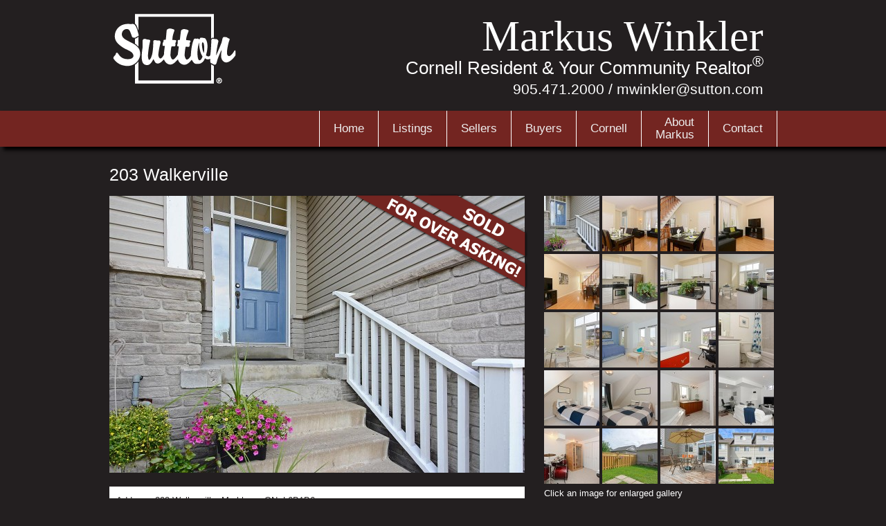

--- FILE ---
content_type: text/html; charset=UTF-8
request_url: https://www.markuswinkler.ca/listings/property/203-walkerville
body_size: 12517
content:
<!DOCTYPE html PUBLIC "-//W3C//DTD XHTML 1.0 Transitional//EN" "http://www.w3.org/TR/xhtml1/DTD/xhtml1-transitional.dtd">
<!--[if IE 7]>
<html id="ie7" dir="ltr" lang="en-US" prefix="og: https://ogp.me/ns#" prefix="og: http://ogp.me/ns#">
<![endif]-->
<!--[if IE 8]>
<html id="ie8" dir="ltr" lang="en-US" prefix="og: https://ogp.me/ns#" prefix="og: http://ogp.me/ns#">
<![endif]-->
<!--[if !(IE 7) | !(IE 8)  ]><!-->
<html dir="ltr" lang="en-US" prefix="og: https://ogp.me/ns#" prefix="og: http://ogp.me/ns#">
<!--<![endif]-->
<head>
<meta charset="UTF-8" />
<title>203 Walkerville | Markus WinklerMarkus Winkler</title>
<link rel="profile" href="http://gmpg.org/xfn/11" />
<link rel="stylesheet" type="text/css" media="all" href="https://www.markuswinkler.ca/wp-content/themes/markus/style.css" />
<link rel="pingback" href="https://www.markuswinkler.ca/xmlrpc.php" />
<!--[if lt IE 9]>
<script src="https://www.markuswinkler.ca/wp-content/themes/markus/js/html5.js" type="text/javascript"></script>
<![endif]-->

		<!-- All in One SEO 4.8.7 - aioseo.com -->
	<meta name="description" content="Bright Sun-Filled Townhome In The Heart Of Sought After Cornell Village. Soaring 10Ft Ceilings On Main Floor. Open Concept Design With Floating Staircase.Pot Lights Galore On Main Floor. Huge Bedrooms, Each With Double Or His/Hers Closets. Private Masters Retreat On 3rd Floor With 4Pc Ensuite. Finished Basement With Rec Room And Bedroom. Double Car Garage." />
	<meta name="robots" content="max-image-preview:large" />
	<link rel="canonical" href="https://www.markuswinkler.ca/listings/property/203-walkerville" />
	<meta name="generator" content="All in One SEO (AIOSEO) 4.8.7" />
		<meta property="og:locale" content="en_US" />
		<meta property="og:site_name" content="Markus Winkler | Cornell Resident &amp; Your Community Realtor" />
		<meta property="og:type" content="article" />
		<meta property="og:title" content="203 Walkerville | Markus Winkler" />
		<meta property="og:description" content="Bright Sun-Filled Townhome In The Heart Of Sought After Cornell Village. Soaring 10Ft Ceilings On Main Floor. Open Concept Design With Floating Staircase.Pot Lights Galore On Main Floor. Huge Bedrooms, Each With Double Or His/Hers Closets. Private Masters Retreat On 3rd Floor With 4Pc Ensuite. Finished Basement With Rec Room And Bedroom. Double Car Garage." />
		<meta property="og:url" content="https://www.markuswinkler.ca/listings/property/203-walkerville" />
		<meta property="article:published_time" content="2015-07-02T17:46:50+00:00" />
		<meta property="article:modified_time" content="2015-07-21T12:16:26+00:00" />
		<meta name="twitter:card" content="summary_large_image" />
		<meta name="twitter:title" content="203 Walkerville | Markus Winkler" />
		<meta name="twitter:description" content="Bright Sun-Filled Townhome In The Heart Of Sought After Cornell Village. Soaring 10Ft Ceilings On Main Floor. Open Concept Design With Floating Staircase.Pot Lights Galore On Main Floor. Huge Bedrooms, Each With Double Or His/Hers Closets. Private Masters Retreat On 3rd Floor With 4Pc Ensuite. Finished Basement With Rec Room And Bedroom. Double Car Garage." />
		<script type="application/ld+json" class="aioseo-schema">
			{"@context":"https:\/\/schema.org","@graph":[{"@type":"BreadcrumbList","@id":"https:\/\/www.markuswinkler.ca\/listings\/property\/203-walkerville#breadcrumblist","itemListElement":[{"@type":"ListItem","@id":"https:\/\/www.markuswinkler.ca#listItem","position":1,"name":"Home","item":"https:\/\/www.markuswinkler.ca","nextItem":{"@type":"ListItem","@id":"https:\/\/www.markuswinkler.ca\/listings\/property\/203-walkerville#listItem","name":"203 Walkerville"}},{"@type":"ListItem","@id":"https:\/\/www.markuswinkler.ca\/listings\/property\/203-walkerville#listItem","position":2,"name":"203 Walkerville","previousItem":{"@type":"ListItem","@id":"https:\/\/www.markuswinkler.ca#listItem","name":"Home"}}]},{"@type":"Organization","@id":"https:\/\/www.markuswinkler.ca\/#organization","name":"Markus Winkler","description":"Cornell Resident & Your Community Realtor","url":"https:\/\/www.markuswinkler.ca\/"},{"@type":"WebPage","@id":"https:\/\/www.markuswinkler.ca\/listings\/property\/203-walkerville#webpage","url":"https:\/\/www.markuswinkler.ca\/listings\/property\/203-walkerville","name":"203 Walkerville | Markus Winkler","description":"Bright Sun-Filled Townhome In The Heart Of Sought After Cornell Village. Soaring 10Ft Ceilings On Main Floor. Open Concept Design With Floating Staircase.Pot Lights Galore On Main Floor. Huge Bedrooms, Each With Double Or His\/Hers Closets. Private Masters Retreat On 3rd Floor With 4Pc Ensuite. Finished Basement With Rec Room And Bedroom. Double Car Garage.","inLanguage":"en-US","isPartOf":{"@id":"https:\/\/www.markuswinkler.ca\/#website"},"breadcrumb":{"@id":"https:\/\/www.markuswinkler.ca\/listings\/property\/203-walkerville#breadcrumblist"},"image":{"@type":"ImageObject","url":"https:\/\/www.markuswinkler.ca\/wp-content\/uploads\/2015\/07\/entryway_1200.jpg","@id":"https:\/\/www.markuswinkler.ca\/listings\/property\/203-walkerville\/#mainImage","width":1200,"height":800},"primaryImageOfPage":{"@id":"https:\/\/www.markuswinkler.ca\/listings\/property\/203-walkerville#mainImage"},"datePublished":"2015-07-02T13:46:50-04:00","dateModified":"2015-07-21T08:16:26-04:00"},{"@type":"WebSite","@id":"https:\/\/www.markuswinkler.ca\/#website","url":"https:\/\/www.markuswinkler.ca\/","name":"Markus Winkler","description":"Cornell Resident & Your Community Realtor","inLanguage":"en-US","publisher":{"@id":"https:\/\/www.markuswinkler.ca\/#organization"}}]}
		</script>
		<!-- All in One SEO -->

<link rel="alternate" type="application/rss+xml" title="Markus Winkler &raquo; Feed" href="https://www.markuswinkler.ca/feed" />
<link rel="alternate" type="application/rss+xml" title="Markus Winkler &raquo; Comments Feed" href="https://www.markuswinkler.ca/comments/feed" />
<link rel="alternate" title="oEmbed (JSON)" type="application/json+oembed" href="https://www.markuswinkler.ca/wp-json/oembed/1.0/embed?url=https%3A%2F%2Fwww.markuswinkler.ca%2Flistings%2Fproperty%2F203-walkerville" />
<link rel="alternate" title="oEmbed (XML)" type="text/xml+oembed" href="https://www.markuswinkler.ca/wp-json/oembed/1.0/embed?url=https%3A%2F%2Fwww.markuswinkler.ca%2Flistings%2Fproperty%2F203-walkerville&#038;format=xml" />
<style id='wp-img-auto-sizes-contain-inline-css' type='text/css'>
img:is([sizes=auto i],[sizes^="auto," i]){contain-intrinsic-size:3000px 1500px}
/*# sourceURL=wp-img-auto-sizes-contain-inline-css */
</style>
<link rel='stylesheet' id='nivo-lightbox-css' href='https://www.markuswinkler.ca/wp-content/themes/markus/css/nivo-lightbox.css?ver=6.9' type='text/css' media='all' />
<link rel='stylesheet' id='nivo-lightbox-theme-css' href='https://www.markuswinkler.ca/wp-content/themes/markus/css/themes/default/default.css?ver=6.9' type='text/css' media='all' />
<style id='wp-emoji-styles-inline-css' type='text/css'>

	img.wp-smiley, img.emoji {
		display: inline !important;
		border: none !important;
		box-shadow: none !important;
		height: 1em !important;
		width: 1em !important;
		margin: 0 0.07em !important;
		vertical-align: -0.1em !important;
		background: none !important;
		padding: 0 !important;
	}
/*# sourceURL=wp-emoji-styles-inline-css */
</style>
<style id='wp-block-library-inline-css' type='text/css'>
:root{--wp-block-synced-color:#7a00df;--wp-block-synced-color--rgb:122,0,223;--wp-bound-block-color:var(--wp-block-synced-color);--wp-editor-canvas-background:#ddd;--wp-admin-theme-color:#007cba;--wp-admin-theme-color--rgb:0,124,186;--wp-admin-theme-color-darker-10:#006ba1;--wp-admin-theme-color-darker-10--rgb:0,107,160.5;--wp-admin-theme-color-darker-20:#005a87;--wp-admin-theme-color-darker-20--rgb:0,90,135;--wp-admin-border-width-focus:2px}@media (min-resolution:192dpi){:root{--wp-admin-border-width-focus:1.5px}}.wp-element-button{cursor:pointer}:root .has-very-light-gray-background-color{background-color:#eee}:root .has-very-dark-gray-background-color{background-color:#313131}:root .has-very-light-gray-color{color:#eee}:root .has-very-dark-gray-color{color:#313131}:root .has-vivid-green-cyan-to-vivid-cyan-blue-gradient-background{background:linear-gradient(135deg,#00d084,#0693e3)}:root .has-purple-crush-gradient-background{background:linear-gradient(135deg,#34e2e4,#4721fb 50%,#ab1dfe)}:root .has-hazy-dawn-gradient-background{background:linear-gradient(135deg,#faaca8,#dad0ec)}:root .has-subdued-olive-gradient-background{background:linear-gradient(135deg,#fafae1,#67a671)}:root .has-atomic-cream-gradient-background{background:linear-gradient(135deg,#fdd79a,#004a59)}:root .has-nightshade-gradient-background{background:linear-gradient(135deg,#330968,#31cdcf)}:root .has-midnight-gradient-background{background:linear-gradient(135deg,#020381,#2874fc)}:root{--wp--preset--font-size--normal:16px;--wp--preset--font-size--huge:42px}.has-regular-font-size{font-size:1em}.has-larger-font-size{font-size:2.625em}.has-normal-font-size{font-size:var(--wp--preset--font-size--normal)}.has-huge-font-size{font-size:var(--wp--preset--font-size--huge)}.has-text-align-center{text-align:center}.has-text-align-left{text-align:left}.has-text-align-right{text-align:right}.has-fit-text{white-space:nowrap!important}#end-resizable-editor-section{display:none}.aligncenter{clear:both}.items-justified-left{justify-content:flex-start}.items-justified-center{justify-content:center}.items-justified-right{justify-content:flex-end}.items-justified-space-between{justify-content:space-between}.screen-reader-text{border:0;clip-path:inset(50%);height:1px;margin:-1px;overflow:hidden;padding:0;position:absolute;width:1px;word-wrap:normal!important}.screen-reader-text:focus{background-color:#ddd;clip-path:none;color:#444;display:block;font-size:1em;height:auto;left:5px;line-height:normal;padding:15px 23px 14px;text-decoration:none;top:5px;width:auto;z-index:100000}html :where(.has-border-color){border-style:solid}html :where([style*=border-top-color]){border-top-style:solid}html :where([style*=border-right-color]){border-right-style:solid}html :where([style*=border-bottom-color]){border-bottom-style:solid}html :where([style*=border-left-color]){border-left-style:solid}html :where([style*=border-width]){border-style:solid}html :where([style*=border-top-width]){border-top-style:solid}html :where([style*=border-right-width]){border-right-style:solid}html :where([style*=border-bottom-width]){border-bottom-style:solid}html :where([style*=border-left-width]){border-left-style:solid}html :where(img[class*=wp-image-]){height:auto;max-width:100%}:where(figure){margin:0 0 1em}html :where(.is-position-sticky){--wp-admin--admin-bar--position-offset:var(--wp-admin--admin-bar--height,0px)}@media screen and (max-width:600px){html :where(.is-position-sticky){--wp-admin--admin-bar--position-offset:0px}}

/*# sourceURL=wp-block-library-inline-css */
</style><style id='global-styles-inline-css' type='text/css'>
:root{--wp--preset--aspect-ratio--square: 1;--wp--preset--aspect-ratio--4-3: 4/3;--wp--preset--aspect-ratio--3-4: 3/4;--wp--preset--aspect-ratio--3-2: 3/2;--wp--preset--aspect-ratio--2-3: 2/3;--wp--preset--aspect-ratio--16-9: 16/9;--wp--preset--aspect-ratio--9-16: 9/16;--wp--preset--color--black: #000000;--wp--preset--color--cyan-bluish-gray: #abb8c3;--wp--preset--color--white: #ffffff;--wp--preset--color--pale-pink: #f78da7;--wp--preset--color--vivid-red: #cf2e2e;--wp--preset--color--luminous-vivid-orange: #ff6900;--wp--preset--color--luminous-vivid-amber: #fcb900;--wp--preset--color--light-green-cyan: #7bdcb5;--wp--preset--color--vivid-green-cyan: #00d084;--wp--preset--color--pale-cyan-blue: #8ed1fc;--wp--preset--color--vivid-cyan-blue: #0693e3;--wp--preset--color--vivid-purple: #9b51e0;--wp--preset--gradient--vivid-cyan-blue-to-vivid-purple: linear-gradient(135deg,rgb(6,147,227) 0%,rgb(155,81,224) 100%);--wp--preset--gradient--light-green-cyan-to-vivid-green-cyan: linear-gradient(135deg,rgb(122,220,180) 0%,rgb(0,208,130) 100%);--wp--preset--gradient--luminous-vivid-amber-to-luminous-vivid-orange: linear-gradient(135deg,rgb(252,185,0) 0%,rgb(255,105,0) 100%);--wp--preset--gradient--luminous-vivid-orange-to-vivid-red: linear-gradient(135deg,rgb(255,105,0) 0%,rgb(207,46,46) 100%);--wp--preset--gradient--very-light-gray-to-cyan-bluish-gray: linear-gradient(135deg,rgb(238,238,238) 0%,rgb(169,184,195) 100%);--wp--preset--gradient--cool-to-warm-spectrum: linear-gradient(135deg,rgb(74,234,220) 0%,rgb(151,120,209) 20%,rgb(207,42,186) 40%,rgb(238,44,130) 60%,rgb(251,105,98) 80%,rgb(254,248,76) 100%);--wp--preset--gradient--blush-light-purple: linear-gradient(135deg,rgb(255,206,236) 0%,rgb(152,150,240) 100%);--wp--preset--gradient--blush-bordeaux: linear-gradient(135deg,rgb(254,205,165) 0%,rgb(254,45,45) 50%,rgb(107,0,62) 100%);--wp--preset--gradient--luminous-dusk: linear-gradient(135deg,rgb(255,203,112) 0%,rgb(199,81,192) 50%,rgb(65,88,208) 100%);--wp--preset--gradient--pale-ocean: linear-gradient(135deg,rgb(255,245,203) 0%,rgb(182,227,212) 50%,rgb(51,167,181) 100%);--wp--preset--gradient--electric-grass: linear-gradient(135deg,rgb(202,248,128) 0%,rgb(113,206,126) 100%);--wp--preset--gradient--midnight: linear-gradient(135deg,rgb(2,3,129) 0%,rgb(40,116,252) 100%);--wp--preset--font-size--small: 13px;--wp--preset--font-size--medium: 20px;--wp--preset--font-size--large: 36px;--wp--preset--font-size--x-large: 42px;--wp--preset--spacing--20: 0.44rem;--wp--preset--spacing--30: 0.67rem;--wp--preset--spacing--40: 1rem;--wp--preset--spacing--50: 1.5rem;--wp--preset--spacing--60: 2.25rem;--wp--preset--spacing--70: 3.38rem;--wp--preset--spacing--80: 5.06rem;--wp--preset--shadow--natural: 6px 6px 9px rgba(0, 0, 0, 0.2);--wp--preset--shadow--deep: 12px 12px 50px rgba(0, 0, 0, 0.4);--wp--preset--shadow--sharp: 6px 6px 0px rgba(0, 0, 0, 0.2);--wp--preset--shadow--outlined: 6px 6px 0px -3px rgb(255, 255, 255), 6px 6px rgb(0, 0, 0);--wp--preset--shadow--crisp: 6px 6px 0px rgb(0, 0, 0);}:where(.is-layout-flex){gap: 0.5em;}:where(.is-layout-grid){gap: 0.5em;}body .is-layout-flex{display: flex;}.is-layout-flex{flex-wrap: wrap;align-items: center;}.is-layout-flex > :is(*, div){margin: 0;}body .is-layout-grid{display: grid;}.is-layout-grid > :is(*, div){margin: 0;}:where(.wp-block-columns.is-layout-flex){gap: 2em;}:where(.wp-block-columns.is-layout-grid){gap: 2em;}:where(.wp-block-post-template.is-layout-flex){gap: 1.25em;}:where(.wp-block-post-template.is-layout-grid){gap: 1.25em;}.has-black-color{color: var(--wp--preset--color--black) !important;}.has-cyan-bluish-gray-color{color: var(--wp--preset--color--cyan-bluish-gray) !important;}.has-white-color{color: var(--wp--preset--color--white) !important;}.has-pale-pink-color{color: var(--wp--preset--color--pale-pink) !important;}.has-vivid-red-color{color: var(--wp--preset--color--vivid-red) !important;}.has-luminous-vivid-orange-color{color: var(--wp--preset--color--luminous-vivid-orange) !important;}.has-luminous-vivid-amber-color{color: var(--wp--preset--color--luminous-vivid-amber) !important;}.has-light-green-cyan-color{color: var(--wp--preset--color--light-green-cyan) !important;}.has-vivid-green-cyan-color{color: var(--wp--preset--color--vivid-green-cyan) !important;}.has-pale-cyan-blue-color{color: var(--wp--preset--color--pale-cyan-blue) !important;}.has-vivid-cyan-blue-color{color: var(--wp--preset--color--vivid-cyan-blue) !important;}.has-vivid-purple-color{color: var(--wp--preset--color--vivid-purple) !important;}.has-black-background-color{background-color: var(--wp--preset--color--black) !important;}.has-cyan-bluish-gray-background-color{background-color: var(--wp--preset--color--cyan-bluish-gray) !important;}.has-white-background-color{background-color: var(--wp--preset--color--white) !important;}.has-pale-pink-background-color{background-color: var(--wp--preset--color--pale-pink) !important;}.has-vivid-red-background-color{background-color: var(--wp--preset--color--vivid-red) !important;}.has-luminous-vivid-orange-background-color{background-color: var(--wp--preset--color--luminous-vivid-orange) !important;}.has-luminous-vivid-amber-background-color{background-color: var(--wp--preset--color--luminous-vivid-amber) !important;}.has-light-green-cyan-background-color{background-color: var(--wp--preset--color--light-green-cyan) !important;}.has-vivid-green-cyan-background-color{background-color: var(--wp--preset--color--vivid-green-cyan) !important;}.has-pale-cyan-blue-background-color{background-color: var(--wp--preset--color--pale-cyan-blue) !important;}.has-vivid-cyan-blue-background-color{background-color: var(--wp--preset--color--vivid-cyan-blue) !important;}.has-vivid-purple-background-color{background-color: var(--wp--preset--color--vivid-purple) !important;}.has-black-border-color{border-color: var(--wp--preset--color--black) !important;}.has-cyan-bluish-gray-border-color{border-color: var(--wp--preset--color--cyan-bluish-gray) !important;}.has-white-border-color{border-color: var(--wp--preset--color--white) !important;}.has-pale-pink-border-color{border-color: var(--wp--preset--color--pale-pink) !important;}.has-vivid-red-border-color{border-color: var(--wp--preset--color--vivid-red) !important;}.has-luminous-vivid-orange-border-color{border-color: var(--wp--preset--color--luminous-vivid-orange) !important;}.has-luminous-vivid-amber-border-color{border-color: var(--wp--preset--color--luminous-vivid-amber) !important;}.has-light-green-cyan-border-color{border-color: var(--wp--preset--color--light-green-cyan) !important;}.has-vivid-green-cyan-border-color{border-color: var(--wp--preset--color--vivid-green-cyan) !important;}.has-pale-cyan-blue-border-color{border-color: var(--wp--preset--color--pale-cyan-blue) !important;}.has-vivid-cyan-blue-border-color{border-color: var(--wp--preset--color--vivid-cyan-blue) !important;}.has-vivid-purple-border-color{border-color: var(--wp--preset--color--vivid-purple) !important;}.has-vivid-cyan-blue-to-vivid-purple-gradient-background{background: var(--wp--preset--gradient--vivid-cyan-blue-to-vivid-purple) !important;}.has-light-green-cyan-to-vivid-green-cyan-gradient-background{background: var(--wp--preset--gradient--light-green-cyan-to-vivid-green-cyan) !important;}.has-luminous-vivid-amber-to-luminous-vivid-orange-gradient-background{background: var(--wp--preset--gradient--luminous-vivid-amber-to-luminous-vivid-orange) !important;}.has-luminous-vivid-orange-to-vivid-red-gradient-background{background: var(--wp--preset--gradient--luminous-vivid-orange-to-vivid-red) !important;}.has-very-light-gray-to-cyan-bluish-gray-gradient-background{background: var(--wp--preset--gradient--very-light-gray-to-cyan-bluish-gray) !important;}.has-cool-to-warm-spectrum-gradient-background{background: var(--wp--preset--gradient--cool-to-warm-spectrum) !important;}.has-blush-light-purple-gradient-background{background: var(--wp--preset--gradient--blush-light-purple) !important;}.has-blush-bordeaux-gradient-background{background: var(--wp--preset--gradient--blush-bordeaux) !important;}.has-luminous-dusk-gradient-background{background: var(--wp--preset--gradient--luminous-dusk) !important;}.has-pale-ocean-gradient-background{background: var(--wp--preset--gradient--pale-ocean) !important;}.has-electric-grass-gradient-background{background: var(--wp--preset--gradient--electric-grass) !important;}.has-midnight-gradient-background{background: var(--wp--preset--gradient--midnight) !important;}.has-small-font-size{font-size: var(--wp--preset--font-size--small) !important;}.has-medium-font-size{font-size: var(--wp--preset--font-size--medium) !important;}.has-large-font-size{font-size: var(--wp--preset--font-size--large) !important;}.has-x-large-font-size{font-size: var(--wp--preset--font-size--x-large) !important;}
/*# sourceURL=global-styles-inline-css */
</style>

<style id='classic-theme-styles-inline-css' type='text/css'>
/*! This file is auto-generated */
.wp-block-button__link{color:#fff;background-color:#32373c;border-radius:9999px;box-shadow:none;text-decoration:none;padding:calc(.667em + 2px) calc(1.333em + 2px);font-size:1.125em}.wp-block-file__button{background:#32373c;color:#fff;text-decoration:none}
/*# sourceURL=/wp-includes/css/classic-themes.min.css */
</style>
<link rel='stylesheet' id='visual-form-builder-css-css' href='https://www.markuswinkler.ca/wp-content/plugins/visual-form-builder/public/assets/css/visual-form-builder.min.css?ver=2014.04.12' type='text/css' media='all' />
<link rel='stylesheet' id='vfb-jqueryui-css-css' href='https://www.markuswinkler.ca/wp-content/plugins/visual-form-builder/public/assets/css/smoothness/jquery-ui-1.10.3.min.css?ver=2013.12.03' type='text/css' media='all' />
<script type="text/javascript" src="https://www.markuswinkler.ca/wp-content/plugins/enable-jquery-migrate-helper/js/jquery/jquery-1.12.4-wp.js?ver=1.12.4-wp" id="jquery-core-js"></script>
<script type="text/javascript" src="https://www.markuswinkler.ca/wp-content/plugins/enable-jquery-migrate-helper/js/jquery-migrate/jquery-migrate-1.4.1-wp.js?ver=1.4.1-wp" id="jquery-migrate-js"></script>
<script type="text/javascript" src="https://www.markuswinkler.ca/wp-content/themes/markus/js/nivo-lightbox.min.js?ver=1.1" id="nivo-lightbox-js"></script>
<script type="text/javascript" src="https://www.markuswinkler.ca/wp-content/themes/markus/js/site.js?ver=6.9" id="site-js-js"></script>
<script type="text/javascript" src="https://www.markuswinkler.ca/wp-content/plugins/google-analyticator/external-tracking.min.js?ver=6.4.8" id="ga-external-tracking-js"></script>
<link rel="https://api.w.org/" href="https://www.markuswinkler.ca/wp-json/" /><link rel="EditURI" type="application/rsd+xml" title="RSD" href="https://www.markuswinkler.ca/xmlrpc.php?rsd" />
<meta name="generator" content="WordPress 6.9" />
<link rel='shortlink' href='https://www.markuswinkler.ca/?p=2121' />

<!-- WordPress Facebook Open Graph protocol plugin (WPFBOGP v2.0.8) http://rynoweb.com/wordpress-plugins/ -->
<meta property="fb:app_id" content="683937658295993"/>
<meta property="og:url" content="https://www.markuswinkler.ca/listings/property/203-walkerville"/>
<meta property="og:title" content="203 Walkerville"/>
<meta property="og:site_name" content="Markus Winkler"/>
<meta property="og:description" content="Bright Sun-Filled Townhome In The Heart Of Sought After Cornell Village. Soaring 10Ft Ceilings On Main Floor. Open Concept Design With Floating Staircase.Pot Li"/>
<meta property="og:type" content="article"/>
<meta property="og:image" content="https://www.markuswinkler.ca/wp-content/uploads/2015/07/entryway_1200-300x200.jpg"/>
<meta property="og:locale" content="en_us"/>
<!-- // end wpfbogp -->
<!-- Google Analytics Tracking by Google Analyticator 6.4.8: http://www.videousermanuals.com/google-analyticator/ -->
<script type="text/javascript">
    var analyticsFileTypes = [''];
    var analyticsSnippet = 'enabled';
    var analyticsEventTracking = 'enabled';
</script>
<script type="text/javascript">
	var _gaq = _gaq || [];
  
	_gaq.push(['_setAccount', 'UA-48948715-1']);
    _gaq.push(['_addDevId', 'i9k95']); // Google Analyticator App ID with Google
	_gaq.push(['_trackPageview']);

	(function() {
		var ga = document.createElement('script'); ga.type = 'text/javascript'; ga.async = true;
		                ga.src = ('https:' == document.location.protocol ? 'https://ssl' : 'http://www') + '.google-analytics.com/ga.js';
		                var s = document.getElementsByTagName('script')[0]; s.parentNode.insertBefore(ga, s);
	})();
</script>
</head>

<body class="wp-singular property-template-default single single-property postid-2121 wp-theme-markus singular">
<div id="fb-root"></div>
<script>(function(d, s, id) {
  var js, fjs = d.getElementsByTagName(s)[0];
  if (d.getElementById(id)) return;
  js = d.createElement(s); js.id = id;
  js.src = "//connect.facebook.net/en_GB/all.js#xfbml=1&appId=683937658295993";
  fjs.parentNode.insertBefore(js, fjs);
}(document, 'script', 'facebook-jssdk'));</script>
<div id="page" class="hfeed">
	<header id="branding" role="banner">
    	<div id="inner-branding">
           
			<hgroup>
				<h1 id="site-title"><span><a href="https://www.markuswinkler.ca/" title="Markus Winkler" rel="home"><img src="https://www.markuswinkler.ca/wp-content/themes/markus/images/logo.gif" alt="Markus Winkler" /></a></span></h1>
				<div id="site-description">
                    <h2>Markus Winkler</h2>
                    <h3>Cornell Resident & Your Community Realtor<sup>&reg;</sup></h3>
                    <h4><a href="tel:905-471-2000">905.471.2000</a> / <a href="mailto:mwinkler@sutton.com">mwinkler@sutton.com</a></h4>
                </div>
                
			</hgroup>
           </div><!--END inner branding-->
			<nav id="access" role="navigation">
            	<div id="inner-access">
				<h3 class="assistive-text">Main menu</h3>
								<div class="skip-link"><a class="assistive-text" href="#content" title="Skip to primary content">Skip to primary content</a></div>
				<div class="skip-link"><a class="assistive-text" href="#secondary" title="Skip to secondary content">Skip to secondary content</a></div>
								<div class="menu-main-menu-container"><ul id="menu-main-menu" class="menu"><li id="menu-item-11" class="first-menu-item menu-item menu-item-type-post_type menu-item-object-page menu-item-home menu-item-11"><a href="https://www.markuswinkler.ca/">Home</a></li>
<li id="menu-item-116" class="menu-item menu-item-type-custom menu-item-object-custom menu-item-has-children menu-item-116"><a>Listings</a>
<ul class="sub-menu">
	<li id="menu-item-38" class="menu-item menu-item-type-post_type menu-item-object-page menu-item-38"><a href="https://www.markuswinkler.ca/listings">Listings</a></li>
	<li id="menu-item-309" class="menu-item menu-item-type-post_type menu-item-object-page menu-item-309"><a href="https://www.markuswinkler.ca/listings/mls-listings">MLS Listings</a></li>
	<li id="menu-item-1210" class="menu-item menu-item-type-post_type menu-item-object-page menu-item-1210"><a href="https://www.markuswinkler.ca/listings/sold-listings">Sold Listings</a></li>
</ul>
</li>
<li id="menu-item-421" class="menu-item menu-item-type-custom menu-item-object-custom menu-item-has-children menu-item-421"><a>Sellers</a>
<ul class="sub-menu">
	<li id="menu-item-281" class="menu-item menu-item-type-post_type menu-item-object-page menu-item-281"><a href="https://www.markuswinkler.ca/sellers/free-home-evaluation">Free Home Evaluation</a></li>
	<li id="menu-item-287" class="menu-item menu-item-type-post_type menu-item-object-page menu-item-287"><a href="https://www.markuswinkler.ca/sellers/selling-tips">Selling Tips</a></li>
	<li id="menu-item-382" class="menu-item menu-item-type-post_type menu-item-object-page menu-item-382"><a href="https://www.markuswinkler.ca/about-markus/testimonials">Testimonials</a></li>
</ul>
</li>
<li id="menu-item-422" class="menu-item menu-item-type-custom menu-item-object-custom menu-item-has-children menu-item-422"><a>Buyers</a>
<ul class="sub-menu">
	<li id="menu-item-299" class="menu-item menu-item-type-post_type menu-item-object-page menu-item-299"><a href="https://www.markuswinkler.ca/buyers/mortgage-calculator">Mortgage Calculator</a></li>
	<li id="menu-item-298" class="menu-item menu-item-type-post_type menu-item-object-page menu-item-298"><a href="https://www.markuswinkler.ca/buyers/listings-notification">Listings Notification</a></li>
	<li id="menu-item-381" class="menu-item menu-item-type-post_type menu-item-object-page menu-item-381"><a href="https://www.markuswinkler.ca/about-markus/testimonials">Testimonials</a></li>
</ul>
</li>
<li id="menu-item-423" class="menu-item menu-item-type-custom menu-item-object-custom menu-item-has-children menu-item-423"><a>Cornell</a>
<ul class="sub-menu">
	<li id="menu-item-276" class="menu-item menu-item-type-post_type menu-item-object-page menu-item-276"><a href="https://www.markuswinkler.ca/cornell/about-cornell">About Cornell</a></li>
	<li id="menu-item-1854" class="menu-item menu-item-type-post_type menu-item-object-page menu-item-1854"><a href="https://www.markuswinkler.ca/cornell/cornell-sold-stats">Cornell Sold Stats</a></li>
	<li id="menu-item-275" class="menu-item menu-item-type-post_type menu-item-object-page menu-item-275"><a href="https://www.markuswinkler.ca/cornell/schools">Schools</a></li>
</ul>
</li>
<li id="menu-item-424" class="menu-item menu-item-type-custom menu-item-object-custom menu-item-has-children menu-item-424"><a>About<br />Markus</a>
<ul class="sub-menu">
	<li id="menu-item-274" class="menu-item menu-item-type-post_type menu-item-object-page menu-item-274"><a href="https://www.markuswinkler.ca/about-markus/about-markus">About Markus</a></li>
	<li id="menu-item-273" class="menu-item menu-item-type-post_type menu-item-object-page menu-item-273"><a href="https://www.markuswinkler.ca/about-markus/markus-family">Markus &#038; Family</a></li>
	<li id="menu-item-272" class="menu-item menu-item-type-post_type menu-item-object-page menu-item-272"><a href="https://www.markuswinkler.ca/about-markus/approach-to-real-estate">Approach to Real Estate</a></li>
	<li id="menu-item-380" class="menu-item menu-item-type-post_type menu-item-object-page menu-item-380"><a href="https://www.markuswinkler.ca/about-markus/testimonials">Testimonials</a></li>
</ul>
</li>
<li id="menu-item-13" class="last-menu-item menu-item menu-item-type-post_type menu-item-object-page menu-item-13"><a href="https://www.markuswinkler.ca/contact-us">Contact</a></li>
</ul></div>                </div>
			</nav><!-- #access -->
	</header><!-- #branding -->

	<div id="main">    <div id="inner-main">
                <div id="primary">
            <div id="content" class="nobg" role="main">
                <article id="post-2121" class="post-2121 property type-property status-publish has-post-thumbnail hentry">
                    
                    <header class="entry-header">
                        <h1 class="entry-title">203 Walkerville</h1>
                    </header><!-- .entry-header -->
                    
                    <div class="entry-image">
                        <img src="https://www.markuswinkler.ca/wp-content/themes/markus/images/sold.png" alt="SOLD" class="sold" />                                                                        <img src="https://www.markuswinkler.ca/wp-content/themes/markus/images/over-asking.png" alt="FOR OVER ASKING!" class="sold" />                        <img width="600" height="400" src="https://www.markuswinkler.ca/wp-content/uploads/2015/07/entryway_1200-600x400.jpg" class="attachment-property-large size-property-large wp-post-image" alt="" decoding="async" fetchpriority="high" srcset="https://www.markuswinkler.ca/wp-content/uploads/2015/07/entryway_1200-600x400.jpg 600w, https://www.markuswinkler.ca/wp-content/uploads/2015/07/entryway_1200-300x200.jpg 300w, https://www.markuswinkler.ca/wp-content/uploads/2015/07/entryway_1200-1024x682.jpg 1024w, https://www.markuswinkler.ca/wp-content/uploads/2015/07/entryway_1200-334x222.jpg 334w, https://www.markuswinkler.ca/wp-content/uploads/2015/07/entryway_1200-168x112.jpg 168w, https://www.markuswinkler.ca/wp-content/uploads/2015/07/entryway_1200-365x243.jpg 365w, https://www.markuswinkler.ca/wp-content/uploads/2015/07/entryway_1200.jpg 1200w" sizes="(max-width: 600px) 100vw, 600px" />                    </div>
                    
                    <div class="entry-content whitebg">
                                                                        <div id="property-address">Address: 
                            203 Walkerville, Markham, ON, L6B1B6                        </div>
                                                <div id="property-property-type">Property Type: Att/Row/Townhouse</div>                    </div>

                    <div class="entry-content whitebg">
                        <div class="report-field label-visible"><span class="report-value">Bright Sun-Filled Townhome In The Heart Of Sought After Cornell Village. Soaring 10Ft Ceilings On Main Floor. Open Concept Design With Floating Staircase.Pot Lights Galore On Main Floor. Huge Bedrooms, Each With Double Or His/Hers Closets. Private Masters Retreat On 3rd Floor With 4Pc Ensuite. Finished Basement With Rec Room And Bedroom. Double Car Garage. Steps To Transit, Schools, Community Centre.</span></div>
<div class="report-field label-visible"><span class="report-label ">Extras:</span><span class="report-value">Stainless Steel Fridge, Stove, Dishwasher. Rangehood. Washer And Dryer. Furnace. Ac.All Electric Light Fixtures And Window Coverings. Humidifier, Reverse Osmosis And Water Softener.</span></div>
                                            </div><!-- .entry-content -->
                    
                    <div class="entry-content whitebg">
                        <h2>Additional Details</h2>
                        <div>Home Style: Townhome</div>                        <div>Bedrooms: 3+1</div>                        <div>Bathrooms: 2.5</div>                                                <div>Lot Size: 18.5</div>                        <div>Exterior Finish: 109.9</div>                                                                    </div><!-- .entry-content -->

                    <footer class="entry-meta">
                                            </footer><!-- .entry-meta -->
                </article><!-- #post-2121 -->
                                
                <div id="vfb-form-send-to-friend" class="visual-form-builder-container">
                    <form id="send-listing-to-a-friend" class="visual-form-builder vfb-form-send-to-friend " method="post" enctype="multipart/form-data" novalidate="novalidate">
                        <fieldset class="vfb-fieldset vfb-fieldset-1 send-listing-to-a-friend " id="item-vfb-78">
                            <div class="vfb-legend">
                                <h3>Send Listing to a Friend</h3>
                            </div>
                                                        <ul class="vfb-section vfb-section-1">
                                <li class="vfb-item vfb-item-instructions   vfb-left-half" id="item-vfb-87">
                                    <h4><label class="vfb-desc">From </label>
                                    From:</h4>
                                </li>
                                <li class="vfb-item vfb-item-instructions   vfb-right-half" id="item-vfb-88">
                                    <h4><label class="vfb-desc">To </label>
                                    To:</h4>
                                </li>
                                <li class="vfb-item vfb-item-text   vfb-left-half" id="item-vfb-82">
                                    <label for="YourName" class="vfb-desc">Your Name <span class="vfb-required-asterisk">*</span></label>
                                    <input type="text" name="YourName" id="YourName" value="" tabindex="1" class="vfb-text  vfb-medium  required  ">
                                </li>
                                <li class="vfb-item vfb-item-text   vfb-right-half" id="item-vfb-89">
                                    <label for="FriendName" class="vfb-desc">Friend's Name <span class="vfb-required-asterisk">*</span></label>
                                    <input type="text" name="FriendName" id="FriendName" value="" tabindex="3" class="vfb-text  vfb-medium  required  ">
                                </li>
                                <li class="vfb-item vfb-item-email   vfb-left-half" id="item-vfb-83">
                                    <label for="YourEmail" class="vfb-desc">Your Email <span class="vfb-required-asterisk">*</span></label>
                                    <input type="email" name="YourEmail" id="YourEmail" value="" tabindex="2" class="vfb-text  vfb-medium  required  email ">
                                </li>
                                <li class="vfb-item vfb-item-email   vfb-right-half" id="item-vfb-90">
                                    <label for="FriendEmail" class="vfb-desc">Friend's Email <span class="vfb-required-asterisk">*</span></label>
                                    <input type="email" name="FriendEmail" id="FriendEmail" value="" tabindex="4" class="vfb-text  vfb-medium  required  email ">
                                </li>
                                <li class="vfb-item vfb-item-textarea hover" id="item-vfb-84">
                                    <label for="Message" class="vfb-desc">Message </label>
                                    <div>
                                        <textarea name="Message" id="Message" tabindex="5" class="vfb-textarea  vfb-medium  "></textarea>
                                    </div>
                                </li>
                            </ul>
                            &nbsp;
                        </fieldset>
                        <fieldset class="vfb-fieldset vfb-fieldset-2 human-verification " id="item-vfb-79" style="display:block">
                            <div class="vfb-legend">
                                <h3>Human Verification</h3>
                            </div>
                            <ul class="vfb-section vfb-section-2">
                                <li class="vfb-item vfb-item-secret" style="display:block">
                                    <label for="vfb-80" class="vfb-desc">Please enter any two digits <span class="vfb-required-asterisk">*</span></label>
                                    <input type="hidden" name="_vfb-secret" value="vfb-80">
                                    <span class="vfb-span">
                                    <input type="text" name="vfb-80" id="vfb-80" value="" tabindex="6" class="vfb-text  vfb-medium  required {digits:true,maxlength:2,minlength:2} " style="display:block">
                                    <label>Example: 12</label>
                                    </span></li>
                                <li style="display:none;">
                                    <label>This box is for spam protection - <strong>please leave it blank</strong>:</label>
                                    <div>
                                        <input name="vfb-spam">
                                    </div>
                                </li>
                                <li class="vfb-item vfb-item-submit" id="item-vfb-81">
                                    <input type="submit" name="vfb-submit-send-to-friend" id="vfb-81" value="Submit" tabindex="7" class="vfb-submit ">
                                </li>
                            </ul>
                        </fieldset>
                        <input type="hidden" name="_wp_http_referer" value="/listings/property/203-walkerville" />                    </form>
                </div>
            </div><!-- #content -->
        </div><!-- #primary -->

        <div id="secondary">
            <header class="secondary-header">
                <h2 class="secondary-title">&nbsp;</h2>
            </header><!-- .entry-header -->
                            <script type="text/javascript" language="javascript">
                jQuery(document).ready(function($) {
                    $('a.lightbox').nivoLightbox();
                });
                </script>
                <div class="entry-gallery">
                                    <a href="https://www.markuswinkler.ca/wp-content/uploads/2015/07/entryway_1200-1024x682.jpg" title="entryway_1200" class="lightbox" data-lightbox-gallery="property_gallery">
                        <img width="80" height="80" src="https://www.markuswinkler.ca/wp-content/uploads/2015/07/entryway_1200-80x80.jpg" class="attachment-property-square-thumb size-property-square-thumb" alt="" decoding="async" srcset="https://www.markuswinkler.ca/wp-content/uploads/2015/07/entryway_1200-80x80.jpg 80w, https://www.markuswinkler.ca/wp-content/uploads/2015/07/entryway_1200-150x150.jpg 150w" sizes="(max-width: 80px) 100vw, 80px" />                    </a>
                                    <a href="https://www.markuswinkler.ca/wp-content/uploads/2015/07/1034048_1200-1024x682.jpg" title="1034048_1200" class="lightbox" data-lightbox-gallery="property_gallery">
                        <img width="80" height="80" src="https://www.markuswinkler.ca/wp-content/uploads/2015/07/1034048_1200-80x80.jpg" class="attachment-property-square-thumb size-property-square-thumb" alt="" decoding="async" srcset="https://www.markuswinkler.ca/wp-content/uploads/2015/07/1034048_1200-80x80.jpg 80w, https://www.markuswinkler.ca/wp-content/uploads/2015/07/1034048_1200-150x150.jpg 150w" sizes="(max-width: 80px) 100vw, 80px" />                    </a>
                                    <a href="https://www.markuswinkler.ca/wp-content/uploads/2015/07/diningroom_1200-1024x682.jpg" title="diningroom_1200" class="lightbox" data-lightbox-gallery="property_gallery">
                        <img width="80" height="80" src="https://www.markuswinkler.ca/wp-content/uploads/2015/07/diningroom_1200-80x80.jpg" class="attachment-property-square-thumb size-property-square-thumb" alt="" decoding="async" loading="lazy" srcset="https://www.markuswinkler.ca/wp-content/uploads/2015/07/diningroom_1200-80x80.jpg 80w, https://www.markuswinkler.ca/wp-content/uploads/2015/07/diningroom_1200-150x150.jpg 150w" sizes="auto, (max-width: 80px) 100vw, 80px" />                    </a>
                                    <a href="https://www.markuswinkler.ca/wp-content/uploads/2015/07/livingroom_1200-1024x682.jpg" title="livingroom_1200" class="lightbox" data-lightbox-gallery="property_gallery">
                        <img width="80" height="80" src="https://www.markuswinkler.ca/wp-content/uploads/2015/07/livingroom_1200-80x80.jpg" class="attachment-property-square-thumb size-property-square-thumb" alt="" decoding="async" loading="lazy" srcset="https://www.markuswinkler.ca/wp-content/uploads/2015/07/livingroom_1200-80x80.jpg 80w, https://www.markuswinkler.ca/wp-content/uploads/2015/07/livingroom_1200-150x150.jpg 150w" sizes="auto, (max-width: 80px) 100vw, 80px" />                    </a>
                                    <a href="https://www.markuswinkler.ca/wp-content/uploads/2015/07/livingdiningroomkitchen_1200-1024x682.jpg" title="livingdiningroomkitchen_1200" class="lightbox" data-lightbox-gallery="property_gallery">
                        <img width="80" height="80" src="https://www.markuswinkler.ca/wp-content/uploads/2015/07/livingdiningroomkitchen_1200-80x80.jpg" class="attachment-property-square-thumb size-property-square-thumb" alt="" decoding="async" loading="lazy" srcset="https://www.markuswinkler.ca/wp-content/uploads/2015/07/livingdiningroomkitchen_1200-80x80.jpg 80w, https://www.markuswinkler.ca/wp-content/uploads/2015/07/livingdiningroomkitchen_1200-150x150.jpg 150w" sizes="auto, (max-width: 80px) 100vw, 80px" />                    </a>
                                    <a href="https://www.markuswinkler.ca/wp-content/uploads/2015/07/kitchen1_1200-1024x682.jpg" title="kitchen1_1200" class="lightbox" data-lightbox-gallery="property_gallery">
                        <img width="80" height="80" src="https://www.markuswinkler.ca/wp-content/uploads/2015/07/kitchen1_1200-80x80.jpg" class="attachment-property-square-thumb size-property-square-thumb" alt="" decoding="async" loading="lazy" srcset="https://www.markuswinkler.ca/wp-content/uploads/2015/07/kitchen1_1200-80x80.jpg 80w, https://www.markuswinkler.ca/wp-content/uploads/2015/07/kitchen1_1200-150x150.jpg 150w" sizes="auto, (max-width: 80px) 100vw, 80px" />                    </a>
                                    <a href="https://www.markuswinkler.ca/wp-content/uploads/2015/07/kitchen2_1200-1024x682.jpg" title="kitchen2_1200" class="lightbox" data-lightbox-gallery="property_gallery">
                        <img width="80" height="80" src="https://www.markuswinkler.ca/wp-content/uploads/2015/07/kitchen2_1200-80x80.jpg" class="attachment-property-square-thumb size-property-square-thumb" alt="" decoding="async" loading="lazy" srcset="https://www.markuswinkler.ca/wp-content/uploads/2015/07/kitchen2_1200-80x80.jpg 80w, https://www.markuswinkler.ca/wp-content/uploads/2015/07/kitchen2_1200-150x150.jpg 150w" sizes="auto, (max-width: 80px) 100vw, 80px" />                    </a>
                                    <a href="https://www.markuswinkler.ca/wp-content/uploads/2015/07/kitchendinette_1200-1024x682.jpg" title="kitchendinette_1200" class="lightbox" data-lightbox-gallery="property_gallery">
                        <img width="80" height="80" src="https://www.markuswinkler.ca/wp-content/uploads/2015/07/kitchendinette_1200-80x80.jpg" class="attachment-property-square-thumb size-property-square-thumb" alt="" decoding="async" loading="lazy" srcset="https://www.markuswinkler.ca/wp-content/uploads/2015/07/kitchendinette_1200-80x80.jpg 80w, https://www.markuswinkler.ca/wp-content/uploads/2015/07/kitchendinette_1200-150x150.jpg 150w" sizes="auto, (max-width: 80px) 100vw, 80px" />                    </a>
                                    <a href="https://www.markuswinkler.ca/wp-content/uploads/2015/07/dinette_1200-1024x682.jpg" title="dinette_1200" class="lightbox" data-lightbox-gallery="property_gallery">
                        <img width="80" height="80" src="https://www.markuswinkler.ca/wp-content/uploads/2015/07/dinette_1200-80x80.jpg" class="attachment-property-square-thumb size-property-square-thumb" alt="" decoding="async" loading="lazy" srcset="https://www.markuswinkler.ca/wp-content/uploads/2015/07/dinette_1200-80x80.jpg 80w, https://www.markuswinkler.ca/wp-content/uploads/2015/07/dinette_1200-150x150.jpg 150w" sizes="auto, (max-width: 80px) 100vw, 80px" />                    </a>
                                    <a href="https://www.markuswinkler.ca/wp-content/uploads/2015/07/bedroom2_1200-1024x682.jpg" title="bedroom2_1200" class="lightbox" data-lightbox-gallery="property_gallery">
                        <img width="80" height="80" src="https://www.markuswinkler.ca/wp-content/uploads/2015/07/bedroom2_1200-80x80.jpg" class="attachment-property-square-thumb size-property-square-thumb" alt="" decoding="async" loading="lazy" srcset="https://www.markuswinkler.ca/wp-content/uploads/2015/07/bedroom2_1200-80x80.jpg 80w, https://www.markuswinkler.ca/wp-content/uploads/2015/07/bedroom2_1200-150x150.jpg 150w" sizes="auto, (max-width: 80px) 100vw, 80px" />                    </a>
                                    <a href="https://www.markuswinkler.ca/wp-content/uploads/2015/07/bedroom3den_1200-1024x682.jpg" title="bedroom3den_1200" class="lightbox" data-lightbox-gallery="property_gallery">
                        <img width="80" height="80" src="https://www.markuswinkler.ca/wp-content/uploads/2015/07/bedroom3den_1200-80x80.jpg" class="attachment-property-square-thumb size-property-square-thumb" alt="" decoding="async" loading="lazy" srcset="https://www.markuswinkler.ca/wp-content/uploads/2015/07/bedroom3den_1200-80x80.jpg 80w, https://www.markuswinkler.ca/wp-content/uploads/2015/07/bedroom3den_1200-150x150.jpg 150w" sizes="auto, (max-width: 80px) 100vw, 80px" />                    </a>
                                    <a href="https://www.markuswinkler.ca/wp-content/uploads/2015/07/mainbathroom_1200-1024x682.jpg" title="mainbathroom_1200" class="lightbox" data-lightbox-gallery="property_gallery">
                        <img width="80" height="80" src="https://www.markuswinkler.ca/wp-content/uploads/2015/07/mainbathroom_1200-80x80.jpg" class="attachment-property-square-thumb size-property-square-thumb" alt="" decoding="async" loading="lazy" srcset="https://www.markuswinkler.ca/wp-content/uploads/2015/07/mainbathroom_1200-80x80.jpg 80w, https://www.markuswinkler.ca/wp-content/uploads/2015/07/mainbathroom_1200-150x150.jpg 150w" sizes="auto, (max-width: 80px) 100vw, 80px" />                    </a>
                                    <a href="https://www.markuswinkler.ca/wp-content/uploads/2015/07/masterbedroom_1200-1024x682.jpg" title="masterbedroom_1200" class="lightbox" data-lightbox-gallery="property_gallery">
                        <img width="80" height="80" src="https://www.markuswinkler.ca/wp-content/uploads/2015/07/masterbedroom_1200-80x80.jpg" class="attachment-property-square-thumb size-property-square-thumb" alt="" decoding="async" loading="lazy" srcset="https://www.markuswinkler.ca/wp-content/uploads/2015/07/masterbedroom_1200-80x80.jpg 80w, https://www.markuswinkler.ca/wp-content/uploads/2015/07/masterbedroom_1200-150x150.jpg 150w" sizes="auto, (max-width: 80px) 100vw, 80px" />                    </a>
                                    <a href="https://www.markuswinkler.ca/wp-content/uploads/2015/07/masterbedroom1_1200-1024x682.jpg" title="masterbedroom1_1200" class="lightbox" data-lightbox-gallery="property_gallery">
                        <img width="80" height="80" src="https://www.markuswinkler.ca/wp-content/uploads/2015/07/masterbedroom1_1200-80x80.jpg" class="attachment-property-square-thumb size-property-square-thumb" alt="" decoding="async" loading="lazy" srcset="https://www.markuswinkler.ca/wp-content/uploads/2015/07/masterbedroom1_1200-80x80.jpg 80w, https://www.markuswinkler.ca/wp-content/uploads/2015/07/masterbedroom1_1200-150x150.jpg 150w" sizes="auto, (max-width: 80px) 100vw, 80px" />                    </a>
                                    <a href="https://www.markuswinkler.ca/wp-content/uploads/2015/07/masterbedroomensuite_1200-1024x682.jpg" title="masterbedroomensuite_1200" class="lightbox" data-lightbox-gallery="property_gallery">
                        <img width="80" height="80" src="https://www.markuswinkler.ca/wp-content/uploads/2015/07/masterbedroomensuite_1200-80x80.jpg" class="attachment-property-square-thumb size-property-square-thumb" alt="" decoding="async" loading="lazy" srcset="https://www.markuswinkler.ca/wp-content/uploads/2015/07/masterbedroomensuite_1200-80x80.jpg 80w, https://www.markuswinkler.ca/wp-content/uploads/2015/07/masterbedroomensuite_1200-150x150.jpg 150w" sizes="auto, (max-width: 80px) 100vw, 80px" />                    </a>
                                    <a href="https://www.markuswinkler.ca/wp-content/uploads/2015/07/lowerlevel1_1200-1024x682.jpg" title="lowerlevel1_1200" class="lightbox" data-lightbox-gallery="property_gallery">
                        <img width="80" height="80" src="https://www.markuswinkler.ca/wp-content/uploads/2015/07/lowerlevel1_1200-80x80.jpg" class="attachment-property-square-thumb size-property-square-thumb" alt="" decoding="async" loading="lazy" srcset="https://www.markuswinkler.ca/wp-content/uploads/2015/07/lowerlevel1_1200-80x80.jpg 80w, https://www.markuswinkler.ca/wp-content/uploads/2015/07/lowerlevel1_1200-150x150.jpg 150w" sizes="auto, (max-width: 80px) 100vw, 80px" />                    </a>
                                    <a href="https://www.markuswinkler.ca/wp-content/uploads/2015/07/lowerlevel2_1200-1024x682.jpg" title="lowerlevel2_1200" class="lightbox" data-lightbox-gallery="property_gallery">
                        <img width="80" height="80" src="https://www.markuswinkler.ca/wp-content/uploads/2015/07/lowerlevel2_1200-80x80.jpg" class="attachment-property-square-thumb size-property-square-thumb" alt="" decoding="async" loading="lazy" srcset="https://www.markuswinkler.ca/wp-content/uploads/2015/07/lowerlevel2_1200-80x80.jpg 80w, https://www.markuswinkler.ca/wp-content/uploads/2015/07/lowerlevel2_1200-150x150.jpg 150w" sizes="auto, (max-width: 80px) 100vw, 80px" />                    </a>
                                    <a href="https://www.markuswinkler.ca/wp-content/uploads/2015/07/backyard_1200-1024x682.jpg" title="backyard_1200" class="lightbox" data-lightbox-gallery="property_gallery">
                        <img width="80" height="80" src="https://www.markuswinkler.ca/wp-content/uploads/2015/07/backyard_1200-80x80.jpg" class="attachment-property-square-thumb size-property-square-thumb" alt="" decoding="async" loading="lazy" srcset="https://www.markuswinkler.ca/wp-content/uploads/2015/07/backyard_1200-80x80.jpg 80w, https://www.markuswinkler.ca/wp-content/uploads/2015/07/backyard_1200-150x150.jpg 150w" sizes="auto, (max-width: 80px) 100vw, 80px" />                    </a>
                                    <a href="https://www.markuswinkler.ca/wp-content/uploads/2015/07/deck_1200-1024x682.jpg" title="deck_1200" class="lightbox" data-lightbox-gallery="property_gallery">
                        <img width="80" height="80" src="https://www.markuswinkler.ca/wp-content/uploads/2015/07/deck_1200-80x80.jpg" class="attachment-property-square-thumb size-property-square-thumb" alt="" decoding="async" loading="lazy" srcset="https://www.markuswinkler.ca/wp-content/uploads/2015/07/deck_1200-80x80.jpg 80w, https://www.markuswinkler.ca/wp-content/uploads/2015/07/deck_1200-150x150.jpg 150w" sizes="auto, (max-width: 80px) 100vw, 80px" />                    </a>
                                    <a href="https://www.markuswinkler.ca/wp-content/uploads/2015/07/exteriorback_1200-1024x682.jpg" title="exteriorback_1200" class="lightbox" data-lightbox-gallery="property_gallery">
                        <img width="80" height="80" src="https://www.markuswinkler.ca/wp-content/uploads/2015/07/exteriorback_1200-80x80.jpg" class="attachment-property-square-thumb size-property-square-thumb" alt="" decoding="async" loading="lazy" srcset="https://www.markuswinkler.ca/wp-content/uploads/2015/07/exteriorback_1200-80x80.jpg 80w, https://www.markuswinkler.ca/wp-content/uploads/2015/07/exteriorback_1200-150x150.jpg 150w" sizes="auto, (max-width: 80px) 100vw, 80px" />                    </a>
                                    <p class="clear">Click an image for enlarged gallery</p>
                </div>
                                        <div class="entry-map">
                    <iframe width="100%" height="250" frameborder="0" scrolling="no" marginheight="0" marginwidth="0" src="http://maps.google.ca/?q=203+Walkerville,+Markham,+ON,+L6B1B6&amp;ie=UTF8&amp;t=m&amp;vpsrc=0&amp;iwloc=&amp;output=embed"></iframe>
                    <p><a target="_blank" href="http://maps.google.ca/?q=203+Walkerville,+Markham,+ON,+L6B1B6&amp;ie=UTF8&amp;t=m&amp;vpsrc=0&amp;source=embed">View Larger Map</a></p>
                </div>
                                        <div id="vfb-form-4" class="visual-form-builder-container"><form id="request-more-info-about-listing-4" class="visual-form-builder vfb-form-4  left-label" method="post" enctype="multipart/form-data">
	  	<input type="hidden" name="form_id" value="4" /><fieldset class="vfb-fieldset vfb-fieldset-1 request-more-info-about-listing " id="item-vfb-70"><div class="vfb-legend"><h3>Request More Info About Listing</h3></div><ul class="vfb-section vfb-section-1"><li class="vfb-item vfb-item-text  " id="item-vfb-74"><label for="vfb-74" class="vfb-desc">Your Name  <span class="vfb-required-asterisk">*</span></label><input type="text" name="vfb-74" id="vfb-74" value="" class="vfb-text  vfb-medium  required  " /></li><li class="vfb-item vfb-item-email  " id="item-vfb-98"><label for="vfb-98" class="vfb-desc">Email </label><input type="email" name="vfb-98" id="vfb-98" value="" class="vfb-text  vfb-medium   email  required-email" /></li><li class="vfb-item vfb-item-text  " id="item-vfb-77"><label for="vfb-77" class="vfb-desc">Phone </label><input type="text" name="vfb-77" id="vfb-77" value="" class="vfb-text  vfb-medium    required-phone" /></li><li class="vfb-item vfb-item-textarea  " id="item-vfb-85"><label for="vfb-85" class="vfb-desc">Message </label><div><textarea name="vfb-85" id="vfb-85" class="vfb-textarea  vfb-small  "></textarea></div></li></ul>&nbsp;</fieldset><fieldset class="vfb-fieldset vfb-fieldset-2 human-verification " id="item-vfb-71" style="display:block"><div class="vfb-legend"><h3>Human Verification</h3></div><ul class="vfb-section vfb-section-2"><li class="vfb-item vfb-item-secret"  style="display:block"><label for="vfb-72" class="vfb-desc">Please enter any two digits <span class="vfb-required-asterisk">*</span></label><input type="hidden" name="_vfb-secret" value="vfb-72" /><span class="vfb-span"><input type="text" name="vfb-72" id="vfb-72" value="" class="vfb-text  vfb-medium  required {digits:true,maxlength:2,minlength:2} " style="display:block" /><label>Example: 12</label></span><li style="display:none;"><label>This box is for spam protection - &lt;strong&gt;please leave it blank&lt;/strong&gt;:</label><div><input name="vfb-spam" /></div></li>
			<li class="vfb-item vfb-item-submit" id="item-vfb-73">
				<input type="submit" name="vfb-submit" id="vfb-73" value="Submit" class="vfb-submit " />
				</li></ul>
			</fieldset><input type="hidden" name="_wp_http_referer" value="/listings/property/203-walkerville" /></form></div> <!-- .visual-form-builder-container -->        </div>
            </div>
    <div class="clear"></div>
                <div id="sold" class="cf">
            <div id="inner-sold" class="mw-list-thumbs">
                                    <div id="property-910" class="outer-box ">
                        <a href="https://www.markuswinkler.ca/listings/property/22-quail-hollow" title="22 Quail Hollow"><img class="sold-sign" src="https://www.markuswinkler.ca/wp-content/themes/markus/images/sold.png" /></a>
                        <div class="inner-box">
                            <a href="https://www.markuswinkler.ca/listings/property/22-quail-hollow" title="22 Quail Hollow"><img width="168" height="112" src="https://www.markuswinkler.ca/wp-content/uploads/2014/03/768894_1200-168x112.jpg" class="attachment-property-thumb size-property-thumb wp-post-image" alt="" decoding="async" loading="lazy" srcset="https://www.markuswinkler.ca/wp-content/uploads/2014/03/768894_1200-168x112.jpg 168w, https://www.markuswinkler.ca/wp-content/uploads/2014/03/768894_1200-300x200.jpg 300w, https://www.markuswinkler.ca/wp-content/uploads/2014/03/768894_1200-1024x682.jpg 1024w, https://www.markuswinkler.ca/wp-content/uploads/2014/03/768894_1200-334x222.jpg 334w, https://www.markuswinkler.ca/wp-content/uploads/2014/03/768894_1200-365x243.jpg 365w, https://www.markuswinkler.ca/wp-content/uploads/2014/03/768894_1200-600x400.jpg 600w, https://www.markuswinkler.ca/wp-content/uploads/2014/03/768894_1200.jpg 1200w" sizes="auto, (max-width: 168px) 100vw, 168px" /></a>
                                                                                                            </div>
                    </div>
                                        <div id="property-4543" class="outer-box ">
                        <a href="https://www.markuswinkler.ca/listings/property/48-major-buttons" title="48 Major Buttons"><img class="sold-sign" src="https://www.markuswinkler.ca/wp-content/themes/markus/images/sold.png" /></a>
                        <div class="inner-box">
                            <a href="https://www.markuswinkler.ca/listings/property/48-major-buttons" title="48 Major Buttons"><img width="168" height="112" src="https://www.markuswinkler.ca/wp-content/uploads/2020/01/1-168x112.jpg" class="attachment-property-thumb size-property-thumb wp-post-image" alt="" decoding="async" loading="lazy" srcset="https://www.markuswinkler.ca/wp-content/uploads/2020/01/1-168x112.jpg 168w, https://www.markuswinkler.ca/wp-content/uploads/2020/01/1-300x200.jpg 300w, https://www.markuswinkler.ca/wp-content/uploads/2020/01/1-1024x682.jpg 1024w, https://www.markuswinkler.ca/wp-content/uploads/2020/01/1-334x222.jpg 334w, https://www.markuswinkler.ca/wp-content/uploads/2020/01/1-365x243.jpg 365w, https://www.markuswinkler.ca/wp-content/uploads/2020/01/1-600x400.jpg 600w, https://www.markuswinkler.ca/wp-content/uploads/2020/01/1.jpg 1800w" sizes="auto, (max-width: 168px) 100vw, 168px" /></a>
                                                        <div class="sold-message">BUYER & SELLER FOUND</div>                                                    </div>
                    </div>
                                        <div id="property-1099" class="outer-box ">
                        <a href="https://www.markuswinkler.ca/listings/property/59-walkerville" title="59 Walkerville"><img class="sold-sign" src="https://www.markuswinkler.ca/wp-content/themes/markus/images/sold.png" /></a>
                        <div class="inner-box">
                            <a href="https://www.markuswinkler.ca/listings/property/59-walkerville" title="59 Walkerville"><img width="168" height="112" src="https://www.markuswinkler.ca/wp-content/uploads/2014/03/738394_1200-168x112.jpg" class="attachment-property-thumb size-property-thumb wp-post-image" alt="" decoding="async" loading="lazy" srcset="https://www.markuswinkler.ca/wp-content/uploads/2014/03/738394_1200-168x112.jpg 168w, https://www.markuswinkler.ca/wp-content/uploads/2014/03/738394_1200-300x200.jpg 300w, https://www.markuswinkler.ca/wp-content/uploads/2014/03/738394_1200-1024x682.jpg 1024w, https://www.markuswinkler.ca/wp-content/uploads/2014/03/738394_1200-334x222.jpg 334w, https://www.markuswinkler.ca/wp-content/uploads/2014/03/738394_1200-365x243.jpg 365w, https://www.markuswinkler.ca/wp-content/uploads/2014/03/738394_1200-600x400.jpg 600w, https://www.markuswinkler.ca/wp-content/uploads/2014/03/738394_1200.jpg 1200w" sizes="auto, (max-width: 168px) 100vw, 168px" /></a>
                                                                                                            </div>
                    </div>
                                        <div id="property-3466" class="outer-box ">
                        <a href="https://www.markuswinkler.ca/listings/property/19-clamerten" title="19 Clamerten"><img class="sold-sign" src="https://www.markuswinkler.ca/wp-content/themes/markus/images/sold.png" /></a>
                        <div class="inner-box">
                            <a href="https://www.markuswinkler.ca/listings/property/19-clamerten" title="19 Clamerten"><img width="168" height="112" src="https://www.markuswinkler.ca/wp-content/uploads/2017/03/1-168x112.jpg" class="attachment-property-thumb size-property-thumb wp-post-image" alt="" decoding="async" loading="lazy" srcset="https://www.markuswinkler.ca/wp-content/uploads/2017/03/1-168x112.jpg 168w, https://www.markuswinkler.ca/wp-content/uploads/2017/03/1-300x200.jpg 300w, https://www.markuswinkler.ca/wp-content/uploads/2017/03/1-1024x682.jpg 1024w, https://www.markuswinkler.ca/wp-content/uploads/2017/03/1-334x222.jpg 334w, https://www.markuswinkler.ca/wp-content/uploads/2017/03/1-365x243.jpg 365w, https://www.markuswinkler.ca/wp-content/uploads/2017/03/1-600x400.jpg 600w, https://www.markuswinkler.ca/wp-content/uploads/2017/03/1.jpg 1800w" sizes="auto, (max-width: 168px) 100vw, 168px" /></a>
                                                                                    <div class="sold-message">FOR OVER ASKING!</div>                        </div>
                    </div>
                                        <div id="property-866" class="outer-box out-box-last">
                        <a href="https://www.markuswinkler.ca/listings/property/17-kingsmill-court" title="17 Kingsmill Court"><img class="sold-sign" src="https://www.markuswinkler.ca/wp-content/themes/markus/images/sold.png" /></a>
                        <div class="inner-box">
                            <a href="https://www.markuswinkler.ca/listings/property/17-kingsmill-court" title="17 Kingsmill Court"><img width="168" height="112" src="https://www.markuswinkler.ca/wp-content/uploads/2014/03/724127_1200-168x112.jpg" class="attachment-property-thumb size-property-thumb wp-post-image" alt="" decoding="async" loading="lazy" srcset="https://www.markuswinkler.ca/wp-content/uploads/2014/03/724127_1200-168x112.jpg 168w, https://www.markuswinkler.ca/wp-content/uploads/2014/03/724127_1200-300x200.jpg 300w, https://www.markuswinkler.ca/wp-content/uploads/2014/03/724127_1200-1024x682.jpg 1024w, https://www.markuswinkler.ca/wp-content/uploads/2014/03/724127_1200-334x222.jpg 334w, https://www.markuswinkler.ca/wp-content/uploads/2014/03/724127_1200-365x243.jpg 365w, https://www.markuswinkler.ca/wp-content/uploads/2014/03/724127_1200-600x400.jpg 600w, https://www.markuswinkler.ca/wp-content/uploads/2014/03/724127_1200.jpg 1200w" sizes="auto, (max-width: 168px) 100vw, 168px" /></a>
                                                                                                            </div>
                    </div>
                                        <div id="property-339" class="outer-box ">
                        <a href="https://www.markuswinkler.ca/listings/property/32-pingel-road" title="32 Pingel Road"><img class="sold-sign" src="https://www.markuswinkler.ca/wp-content/themes/markus/images/sold.png" /></a>
                        <div class="inner-box">
                            <a href="https://www.markuswinkler.ca/listings/property/32-pingel-road" title="32 Pingel Road"><img width="168" height="112" src="https://www.markuswinkler.ca/wp-content/uploads/2014/03/32_pingel_road_MLS_HID840100_ROOMMainExterior-168x112.jpg" class="attachment-property-thumb size-property-thumb wp-post-image" alt="" decoding="async" loading="lazy" srcset="https://www.markuswinkler.ca/wp-content/uploads/2014/03/32_pingel_road_MLS_HID840100_ROOMMainExterior-168x112.jpg 168w, https://www.markuswinkler.ca/wp-content/uploads/2014/03/32_pingel_road_MLS_HID840100_ROOMMainExterior-300x200.jpg 300w, https://www.markuswinkler.ca/wp-content/uploads/2014/03/32_pingel_road_MLS_HID840100_ROOMMainExterior-1024x682.jpg 1024w, https://www.markuswinkler.ca/wp-content/uploads/2014/03/32_pingel_road_MLS_HID840100_ROOMMainExterior-334x222.jpg 334w, https://www.markuswinkler.ca/wp-content/uploads/2014/03/32_pingel_road_MLS_HID840100_ROOMMainExterior-365x243.jpg 365w, https://www.markuswinkler.ca/wp-content/uploads/2014/03/32_pingel_road_MLS_HID840100_ROOMMainExterior-600x400.jpg 600w, https://www.markuswinkler.ca/wp-content/uploads/2014/03/32_pingel_road_MLS_HID840100_ROOMMainExterior.jpg 1800w" sizes="auto, (max-width: 168px) 100vw, 168px" /></a>
                                                                                                            </div>
                    </div>
                                        <div id="property-1985" class="outer-box ">
                        <a href="https://www.markuswinkler.ca/listings/property/85-cornell-park-ave" title="85 Cornell Park Ave."><img class="sold-sign" src="https://www.markuswinkler.ca/wp-content/themes/markus/images/sold.png" /></a>
                        <div class="inner-box">
                            <a href="https://www.markuswinkler.ca/listings/property/85-cornell-park-ave" title="85 Cornell Park Ave."><img width="168" height="112" src="https://www.markuswinkler.ca/wp-content/uploads/2015/05/1001365_1200-168x112.jpg" class="attachment-property-thumb size-property-thumb wp-post-image" alt="" decoding="async" loading="lazy" srcset="https://www.markuswinkler.ca/wp-content/uploads/2015/05/1001365_1200-168x112.jpg 168w, https://www.markuswinkler.ca/wp-content/uploads/2015/05/1001365_1200-300x200.jpg 300w, https://www.markuswinkler.ca/wp-content/uploads/2015/05/1001365_1200-1024x682.jpg 1024w, https://www.markuswinkler.ca/wp-content/uploads/2015/05/1001365_1200-334x222.jpg 334w, https://www.markuswinkler.ca/wp-content/uploads/2015/05/1001365_1200-365x243.jpg 365w, https://www.markuswinkler.ca/wp-content/uploads/2015/05/1001365_1200-600x400.jpg 600w, https://www.markuswinkler.ca/wp-content/uploads/2015/05/1001365_1200.jpg 1200w" sizes="auto, (max-width: 168px) 100vw, 168px" /></a>
                                                                                                            </div>
                    </div>
                                        <div id="property-5147" class="outer-box ">
                        <a href="https://www.markuswinkler.ca/listings/property/14-stockport" title="14 Stockport"><img class="sold-sign" src="https://www.markuswinkler.ca/wp-content/themes/markus/images/sold.png" /></a>
                        <div class="inner-box">
                            <a href="https://www.markuswinkler.ca/listings/property/14-stockport" title="14 Stockport"><img width="168" height="112" src="https://www.markuswinkler.ca/wp-content/uploads/2022/09/112-168x112.jpg" class="attachment-property-thumb size-property-thumb wp-post-image" alt="" decoding="async" loading="lazy" srcset="https://www.markuswinkler.ca/wp-content/uploads/2022/09/112-168x112.jpg 168w, https://www.markuswinkler.ca/wp-content/uploads/2022/09/112-300x200.jpg 300w, https://www.markuswinkler.ca/wp-content/uploads/2022/09/112-1024x682.jpg 1024w, https://www.markuswinkler.ca/wp-content/uploads/2022/09/112-334x222.jpg 334w, https://www.markuswinkler.ca/wp-content/uploads/2022/09/112-365x243.jpg 365w, https://www.markuswinkler.ca/wp-content/uploads/2022/09/112-600x400.jpg 600w, https://www.markuswinkler.ca/wp-content/uploads/2022/09/112.jpg 1920w" sizes="auto, (max-width: 168px) 100vw, 168px" /></a>
                                                                                    <div class="sold-message">FOR OVER ASKING!</div>                        </div>
                    </div>
                                        <div id="property-4453" class="outer-box ">
                        <a href="https://www.markuswinkler.ca/listings/property/24-summerside-st" title="24 Summerside St."><img class="sold-sign" src="https://www.markuswinkler.ca/wp-content/themes/markus/images/sold.png" /></a>
                        <div class="inner-box">
                            <a href="https://www.markuswinkler.ca/listings/property/24-summerside-st" title="24 Summerside St."><img width="168" height="112" src="https://www.markuswinkler.ca/wp-content/uploads/2019/08/1-168x112.jpg" class="attachment-property-thumb size-property-thumb wp-post-image" alt="" decoding="async" loading="lazy" srcset="https://www.markuswinkler.ca/wp-content/uploads/2019/08/1-168x112.jpg 168w, https://www.markuswinkler.ca/wp-content/uploads/2019/08/1-300x200.jpg 300w, https://www.markuswinkler.ca/wp-content/uploads/2019/08/1-1024x682.jpg 1024w, https://www.markuswinkler.ca/wp-content/uploads/2019/08/1-334x222.jpg 334w, https://www.markuswinkler.ca/wp-content/uploads/2019/08/1-365x243.jpg 365w, https://www.markuswinkler.ca/wp-content/uploads/2019/08/1-600x400.jpg 600w, https://www.markuswinkler.ca/wp-content/uploads/2019/08/1.jpg 1800w" sizes="auto, (max-width: 168px) 100vw, 168px" /></a>
                                                                                                            </div>
                    </div>
                                        <div id="property-2860" class="outer-box out-box-last">
                        <a href="https://www.markuswinkler.ca/listings/property/159-lynnbrook-dr" title="159 Lynnbrook Dr."><img class="sold-sign" src="https://www.markuswinkler.ca/wp-content/themes/markus/images/sold.png" /></a>
                        <div class="inner-box">
                            <a href="https://www.markuswinkler.ca/listings/property/159-lynnbrook-dr" title="159 Lynnbrook Dr."><img width="168" height="112" src="https://www.markuswinkler.ca/wp-content/uploads/2016/04/1102325_1200-168x112.jpg" class="attachment-property-thumb size-property-thumb wp-post-image" alt="" decoding="async" loading="lazy" srcset="https://www.markuswinkler.ca/wp-content/uploads/2016/04/1102325_1200-168x112.jpg 168w, https://www.markuswinkler.ca/wp-content/uploads/2016/04/1102325_1200-300x200.jpg 300w, https://www.markuswinkler.ca/wp-content/uploads/2016/04/1102325_1200-1024x682.jpg 1024w, https://www.markuswinkler.ca/wp-content/uploads/2016/04/1102325_1200-334x222.jpg 334w, https://www.markuswinkler.ca/wp-content/uploads/2016/04/1102325_1200-365x243.jpg 365w, https://www.markuswinkler.ca/wp-content/uploads/2016/04/1102325_1200-600x400.jpg 600w, https://www.markuswinkler.ca/wp-content/uploads/2016/04/1102325_1200.jpg 1200w" sizes="auto, (max-width: 168px) 100vw, 168px" /></a>
                                                                                    <div class="sold-message">FOR OVER ASKING!</div>                        </div>
                    </div>
                                        <div id="property-3072" class="outer-box ">
                        <a href="https://www.markuswinkler.ca/listings/property/703-cornell-rouge" title="703 Cornell Rouge"><img class="sold-sign" src="https://www.markuswinkler.ca/wp-content/themes/markus/images/sold.png" /></a>
                        <div class="inner-box">
                            <a href="https://www.markuswinkler.ca/listings/property/703-cornell-rouge" title="703 Cornell Rouge"><img width="168" height="112" src="https://www.markuswinkler.ca/wp-content/uploads/2016/06/0-168x112.jpg" class="attachment-property-thumb size-property-thumb wp-post-image" alt="" decoding="async" loading="lazy" srcset="https://www.markuswinkler.ca/wp-content/uploads/2016/06/0-168x112.jpg 168w, https://www.markuswinkler.ca/wp-content/uploads/2016/06/0-300x200.jpg 300w, https://www.markuswinkler.ca/wp-content/uploads/2016/06/0-1024x682.jpg 1024w, https://www.markuswinkler.ca/wp-content/uploads/2016/06/0-334x222.jpg 334w, https://www.markuswinkler.ca/wp-content/uploads/2016/06/0-365x243.jpg 365w, https://www.markuswinkler.ca/wp-content/uploads/2016/06/0-600x400.jpg 600w, https://www.markuswinkler.ca/wp-content/uploads/2016/06/0.jpg 1800w" sizes="auto, (max-width: 168px) 100vw, 168px" /></a>
                                                                                                            </div>
                    </div>
                                        <div id="property-2375" class="outer-box ">
                        <a href="https://www.markuswinkler.ca/listings/property/8-pingel" title="8 Pingel"><img class="sold-sign" src="https://www.markuswinkler.ca/wp-content/themes/markus/images/sold.png" /></a>
                        <div class="inner-box">
                            <a href="https://www.markuswinkler.ca/listings/property/8-pingel" title="8 Pingel"><img width="168" height="112" src="https://www.markuswinkler.ca/wp-content/uploads/2015/09/8_pingel_MLS_HID1024145_ROOMMainExterior-168x112.jpg" class="attachment-property-thumb size-property-thumb wp-post-image" alt="" decoding="async" loading="lazy" srcset="https://www.markuswinkler.ca/wp-content/uploads/2015/09/8_pingel_MLS_HID1024145_ROOMMainExterior-168x112.jpg 168w, https://www.markuswinkler.ca/wp-content/uploads/2015/09/8_pingel_MLS_HID1024145_ROOMMainExterior-300x200.jpg 300w, https://www.markuswinkler.ca/wp-content/uploads/2015/09/8_pingel_MLS_HID1024145_ROOMMainExterior-1024x682.jpg 1024w, https://www.markuswinkler.ca/wp-content/uploads/2015/09/8_pingel_MLS_HID1024145_ROOMMainExterior-334x222.jpg 334w, https://www.markuswinkler.ca/wp-content/uploads/2015/09/8_pingel_MLS_HID1024145_ROOMMainExterior-365x243.jpg 365w, https://www.markuswinkler.ca/wp-content/uploads/2015/09/8_pingel_MLS_HID1024145_ROOMMainExterior-600x400.jpg 600w" sizes="auto, (max-width: 168px) 100vw, 168px" /></a>
                                                                                                            </div>
                    </div>
                                        <div id="property-3222" class="outer-box ">
                        <a href="https://www.markuswinkler.ca/listings/property/3222" title=""><img class="sold-sign" src="https://www.markuswinkler.ca/wp-content/themes/markus/images/sold.png" /></a>
                        <div class="inner-box">
                            <a href="https://www.markuswinkler.ca/listings/property/3222" title=""><img width="168" height="105" src="https://www.markuswinkler.ca/wp-content/uploads/2016/09/1-168x105.jpg" class="attachment-property-thumb size-property-thumb wp-post-image" alt="" decoding="async" loading="lazy" srcset="https://www.markuswinkler.ca/wp-content/uploads/2016/09/1-168x105.jpg 168w, https://www.markuswinkler.ca/wp-content/uploads/2016/09/1-300x187.jpg 300w, https://www.markuswinkler.ca/wp-content/uploads/2016/09/1-1024x640.jpg 1024w, https://www.markuswinkler.ca/wp-content/uploads/2016/09/1-334x208.jpg 334w, https://www.markuswinkler.ca/wp-content/uploads/2016/09/1-365x228.jpg 365w, https://www.markuswinkler.ca/wp-content/uploads/2016/09/1-600x375.jpg 600w, https://www.markuswinkler.ca/wp-content/uploads/2016/09/1.jpg 1680w" sizes="auto, (max-width: 168px) 100vw, 168px" /></a>
                                                                                                            </div>
                    </div>
                                        <div id="property-3655" class="outer-box ">
                        <a href="https://www.markuswinkler.ca/listings/property/262riverlands" title="262 Riverlands"><img class="sold-sign" src="https://www.markuswinkler.ca/wp-content/themes/markus/images/sold.png" /></a>
                        <div class="inner-box">
                            <a href="https://www.markuswinkler.ca/listings/property/262riverlands" title="262 Riverlands"><img width="168" height="105" src="https://www.markuswinkler.ca/wp-content/uploads/2017/05/5b1ead9e0c089be1dfeeb22cd22cc14a-168x105.jpg" class="attachment-property-thumb size-property-thumb wp-post-image" alt="" decoding="async" loading="lazy" srcset="https://www.markuswinkler.ca/wp-content/uploads/2017/05/5b1ead9e0c089be1dfeeb22cd22cc14a-168x105.jpg 168w, https://www.markuswinkler.ca/wp-content/uploads/2017/05/5b1ead9e0c089be1dfeeb22cd22cc14a-300x187.jpg 300w, https://www.markuswinkler.ca/wp-content/uploads/2017/05/5b1ead9e0c089be1dfeeb22cd22cc14a-1024x640.jpg 1024w, https://www.markuswinkler.ca/wp-content/uploads/2017/05/5b1ead9e0c089be1dfeeb22cd22cc14a-334x208.jpg 334w, https://www.markuswinkler.ca/wp-content/uploads/2017/05/5b1ead9e0c089be1dfeeb22cd22cc14a-365x228.jpg 365w, https://www.markuswinkler.ca/wp-content/uploads/2017/05/5b1ead9e0c089be1dfeeb22cd22cc14a-600x375.jpg 600w, https://www.markuswinkler.ca/wp-content/uploads/2017/05/5b1ead9e0c089be1dfeeb22cd22cc14a.jpg 1680w" sizes="auto, (max-width: 168px) 100vw, 168px" /></a>
                                                                                                            </div>
                    </div>
                                        <div id="property-4268" class="outer-box out-box-last">
                        <a href="https://www.markuswinkler.ca/listings/property/cinemark" title="Cinemark"><img class="sold-sign" src="https://www.markuswinkler.ca/wp-content/themes/markus/images/sold.png" /></a>
                        <div class="inner-box">
                            <a href="https://www.markuswinkler.ca/listings/property/cinemark" title="Cinemark"><img width="168" height="112" src="https://www.markuswinkler.ca/wp-content/uploads/2019/05/1-168x112.jpg" class="attachment-property-thumb size-property-thumb wp-post-image" alt="" decoding="async" loading="lazy" srcset="https://www.markuswinkler.ca/wp-content/uploads/2019/05/1-168x112.jpg 168w, https://www.markuswinkler.ca/wp-content/uploads/2019/05/1-300x200.jpg 300w, https://www.markuswinkler.ca/wp-content/uploads/2019/05/1-1024x682.jpg 1024w, https://www.markuswinkler.ca/wp-content/uploads/2019/05/1-334x222.jpg 334w, https://www.markuswinkler.ca/wp-content/uploads/2019/05/1-365x243.jpg 365w, https://www.markuswinkler.ca/wp-content/uploads/2019/05/1-600x400.jpg 600w, https://www.markuswinkler.ca/wp-content/uploads/2019/05/1.jpg 1800w" sizes="auto, (max-width: 168px) 100vw, 168px" /></a>
                                                                                                            </div>
                    </div>
                                </div>
        </div>
        	</div><!-- #main -->
	<div class="clear"></div>
	<footer id="colophon" role="contentinfo">
    	<div id="inner-colophon">
        
<div id="supplementary" class="three">
		<div id="first" class="widget-area" role="complementary">
		<aside id="nav_menu-2" class="widget widget_nav_menu"><div class="menu-footer-menu-container"><ul id="menu-footer-menu" class="menu"><li id="menu-item-14" class="first-menu-item menu-item menu-item-type-post_type menu-item-object-page menu-item-home menu-item-14"><a href="https://www.markuswinkler.ca/">Home</a></li>
<li id="menu-item-15" class="menu-item menu-item-type-post_type menu-item-object-page menu-item-15"><a href="https://www.markuswinkler.ca/site-map">Site Map</a></li>
<li id="menu-item-60" class="last-menu-item menu-item menu-item-type-post_type menu-item-object-page menu-item-60"><a href="https://www.markuswinkler.ca/contact-us">Contact</a></li>
</ul></div></aside>	</div><!-- #first .widget-area -->
	
		<div id="second" class="widget-area" role="complementary">
		<aside id="black-studio-tinymce-2" class="widget widget_black_studio_tinymce"><h3 class="widget-title">Connect With Markus</h3><div class="textwidget"><table style="width: 199px; height: 54px;" border="0">
<tbody>
<tr>
<td style="text-align: center;"><a href="https://www.facebook.com/pages/Markus-Winkler-Sutton-Group-Heritage-Realty-Inc/125073600897940?fref=ts" target="_blank"><img class="alignnone size-full wp-image-52" alt="facebook" src="http://www.markuswinkler.ca/wp-content/uploads/2013/08/facebook.png" width="53" height="53" /></a></td>
<td><a href="http://www.linkedin.com/profile/view?id=250686839&amp;locale=en_US&amp;trk=tyah&amp;trkInfo=tarId%3A1394001430632%2Ctas%3Amarkus%2Cidx%3A2-1-2" target="_blank"><img class="size-full wp-image-53 aligncenter" alt="linkedin" src="http://www.markuswinkler.ca/wp-content/uploads/2013/08/linkedin.png" width="52" height="52" /></a></td>
<td style="text-align: center;"> </td>
</tr>
</tbody>
</table>
</div></aside>	</div><!-- #second .widget-area -->
	
		<div id="third" class="widget-area" role="complementary">
		<aside id="black-studio-tinymce-3" class="widget widget_black_studio_tinymce"><h3 class="widget-title">Contact Markus</h3><div class="textwidget"><p style="font-size: 14px; text-align: right;">Sutton Office: <a class="no-underline" href="tel:905-471-2000">905-471-2000</a><br />Cell: <a class="no-underline" href="tel:416-312-1041">416-312-1041</a></p>
<p style="font-size: 14px; text-align: right;">Email: <a class="no-underline" href="mailto:mwinkler@sutton.com"><span style="font-size: 18px;">mwinkler@sutton.com</span></a></p>
</div></aside>	</div><!-- #third .widget-area -->
	</div><!-- #supplementary -->        </div><!-- #page -->
        <div id="subFooter">
        	<div id="inner-subFooter">
                <div id="copyright">&copy; 2026 Markus Winkler. All Rights Reserved.</div>
                <div id="developer">Website created by <a href="http://www.homecooked-websites.com" target="_blank">Home Cooked Website Solutions Inc.</a></div>
            </div>
        </div>
      </div>
    </footer><!-- #colophon -->


<script type="speculationrules">
{"prefetch":[{"source":"document","where":{"and":[{"href_matches":"/*"},{"not":{"href_matches":["/wp-*.php","/wp-admin/*","/wp-content/uploads/*","/wp-content/*","/wp-content/plugins/*","/wp-content/themes/markus/*","/*\\?(.+)"]}},{"not":{"selector_matches":"a[rel~=\"nofollow\"]"}},{"not":{"selector_matches":".no-prefetch, .no-prefetch a"}}]},"eagerness":"conservative"}]}
</script>
<script type="text/javascript" src="https://www.markuswinkler.ca/wp-content/plugins/visual-form-builder/public/assets/js/jquery.validate.min.js?ver=1.9.0" id="jquery-form-validation-js"></script>
<script type="text/javascript" src="https://www.markuswinkler.ca/wp-content/plugins/visual-form-builder/public/assets/js/vfb-validation.min.js?ver=2014.04.12" id="visual-form-builder-validation-js"></script>
<script type="text/javascript" src="https://www.markuswinkler.ca/wp-content/plugins/visual-form-builder/public/assets/js/jquery.metadata.js?ver=2.0" id="visual-form-builder-metadata-js"></script>
<script type="text/javascript" src="https://www.markuswinkler.ca/wp-content/plugins/visual-form-builder/public/assets/js/i18n/validate/messages-en_US.js?ver=1.9.0" id="vfb-validation-i18n-js"></script>
<script id="wp-emoji-settings" type="application/json">
{"baseUrl":"https://s.w.org/images/core/emoji/17.0.2/72x72/","ext":".png","svgUrl":"https://s.w.org/images/core/emoji/17.0.2/svg/","svgExt":".svg","source":{"concatemoji":"https://www.markuswinkler.ca/wp-includes/js/wp-emoji-release.min.js?ver=6.9"}}
</script>
<script type="module">
/* <![CDATA[ */
/*! This file is auto-generated */
const a=JSON.parse(document.getElementById("wp-emoji-settings").textContent),o=(window._wpemojiSettings=a,"wpEmojiSettingsSupports"),s=["flag","emoji"];function i(e){try{var t={supportTests:e,timestamp:(new Date).valueOf()};sessionStorage.setItem(o,JSON.stringify(t))}catch(e){}}function c(e,t,n){e.clearRect(0,0,e.canvas.width,e.canvas.height),e.fillText(t,0,0);t=new Uint32Array(e.getImageData(0,0,e.canvas.width,e.canvas.height).data);e.clearRect(0,0,e.canvas.width,e.canvas.height),e.fillText(n,0,0);const a=new Uint32Array(e.getImageData(0,0,e.canvas.width,e.canvas.height).data);return t.every((e,t)=>e===a[t])}function p(e,t){e.clearRect(0,0,e.canvas.width,e.canvas.height),e.fillText(t,0,0);var n=e.getImageData(16,16,1,1);for(let e=0;e<n.data.length;e++)if(0!==n.data[e])return!1;return!0}function u(e,t,n,a){switch(t){case"flag":return n(e,"\ud83c\udff3\ufe0f\u200d\u26a7\ufe0f","\ud83c\udff3\ufe0f\u200b\u26a7\ufe0f")?!1:!n(e,"\ud83c\udde8\ud83c\uddf6","\ud83c\udde8\u200b\ud83c\uddf6")&&!n(e,"\ud83c\udff4\udb40\udc67\udb40\udc62\udb40\udc65\udb40\udc6e\udb40\udc67\udb40\udc7f","\ud83c\udff4\u200b\udb40\udc67\u200b\udb40\udc62\u200b\udb40\udc65\u200b\udb40\udc6e\u200b\udb40\udc67\u200b\udb40\udc7f");case"emoji":return!a(e,"\ud83e\u1fac8")}return!1}function f(e,t,n,a){let r;const o=(r="undefined"!=typeof WorkerGlobalScope&&self instanceof WorkerGlobalScope?new OffscreenCanvas(300,150):document.createElement("canvas")).getContext("2d",{willReadFrequently:!0}),s=(o.textBaseline="top",o.font="600 32px Arial",{});return e.forEach(e=>{s[e]=t(o,e,n,a)}),s}function r(e){var t=document.createElement("script");t.src=e,t.defer=!0,document.head.appendChild(t)}a.supports={everything:!0,everythingExceptFlag:!0},new Promise(t=>{let n=function(){try{var e=JSON.parse(sessionStorage.getItem(o));if("object"==typeof e&&"number"==typeof e.timestamp&&(new Date).valueOf()<e.timestamp+604800&&"object"==typeof e.supportTests)return e.supportTests}catch(e){}return null}();if(!n){if("undefined"!=typeof Worker&&"undefined"!=typeof OffscreenCanvas&&"undefined"!=typeof URL&&URL.createObjectURL&&"undefined"!=typeof Blob)try{var e="postMessage("+f.toString()+"("+[JSON.stringify(s),u.toString(),c.toString(),p.toString()].join(",")+"));",a=new Blob([e],{type:"text/javascript"});const r=new Worker(URL.createObjectURL(a),{name:"wpTestEmojiSupports"});return void(r.onmessage=e=>{i(n=e.data),r.terminate(),t(n)})}catch(e){}i(n=f(s,u,c,p))}t(n)}).then(e=>{for(const n in e)a.supports[n]=e[n],a.supports.everything=a.supports.everything&&a.supports[n],"flag"!==n&&(a.supports.everythingExceptFlag=a.supports.everythingExceptFlag&&a.supports[n]);var t;a.supports.everythingExceptFlag=a.supports.everythingExceptFlag&&!a.supports.flag,a.supports.everything||((t=a.source||{}).concatemoji?r(t.concatemoji):t.wpemoji&&t.twemoji&&(r(t.twemoji),r(t.wpemoji)))});
//# sourceURL=https://www.markuswinkler.ca/wp-includes/js/wp-emoji-loader.min.js
/* ]]> */
</script>
    <script>
    jQuery(document).ready(function($) {
        $('.required-email').rules('add', {
            required: function(element) {
                return $('.required-phone').val() == '';
            },
            messages: {
                required: "Either Email or Phone is required."
            }
        });
        $('.required-phone').rules('add', {
            required: function(element) {
                return $('.required-email').val() == '';
            },
            messages: {
                required: "Either Email or Phone is required."
            }
        });        
    });
    </script>

</body>
</html>